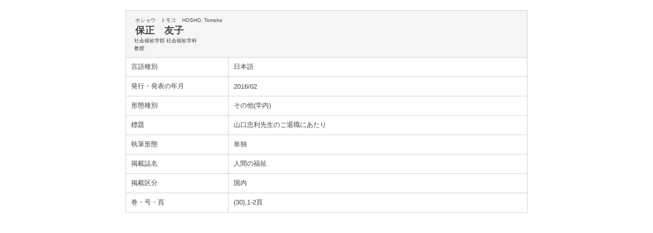

--- FILE ---
content_type: text/html;charset=UTF-8
request_url: http://nfu-kg.n-fukushi.ac.jp/nfuhp/KgApp?detlId=22&detlUid=ymiiygodggy&detlSeq=92
body_size: 3705
content:















<!DOCTYPE HTML>
<HTML lang=ja>
  <HEAD>
    <TITLE>日本福祉大学 教員情報</TITLE>
    <META http-equiv="content-type" content="text/html; charset=UTF-8" />
    <META http-equiv="content-script-type" content="text/javascript" />
    <META http-equiv="content-style-type" content="text/css" />
    <link href="./jsp/style.css" rel="stylesheet" type="text/css" />
    <link href="./jsp/base.css" rel="stylesheet" type="text/css" />
    <link href="./jsp/common.css" rel="stylesheet" type="text/css" />
    <link rel="stylesheet" type="text/css" href="./jsp/shadowbox.css" />
    <script type="text/javascript" src="./jsp/shadowbox.js"></script>
<script type="text/javascript">
Shadowbox.init({
language: 'ja',
players: ['img', 'html', 'iframe', 'qt', 'wmp', 'swf', 'flv']

});
</script>
    <SCRIPT type="text/javascript">
    <!--
	function list_view(id, cnt) {
		var	idx;
		for (idx = 1; ; idx++) {
			var	obj = document.getElementById(id + "_" + idx);
			if (obj == null) {
				break;
			}
			if (cnt < 0) {
				obj.style.display = "";
			} else if (idx > cnt) {
				obj.style.display = "none";
			}
		}
		obj = document.getElementById(id + "_act1");
		if (obj != null) {
			obj.style.display = (cnt >= 0) ? "": "none";
		}
		obj = document.getElementById(id + "_act2");
		if (obj != null) {
			obj.style.display = (cnt >= 0) ? "none": "";
		}
	}
    -->
    </SCRIPT>

  </HEAD>
  <BODY>
   <div id="wrapper">

<div id="pankzSection">
  <div id="pankz">

  </div>
</div>
  <DIV id="section">






    <TABLE cellpadding="10" cellspacing="1" width="780" style="table-layout: fixed;" summary="gyoseki" class="gyoseki">
      <COL width=200px>
      <COL>
      <TR>
        <TD valign="bottom" class="k04-title1" colspan="2">

          &nbsp;&nbsp;<SPAN class="k04-title1-font1">ホショウ　トモコ</SPAN>
          &nbsp;&nbsp;<SPAN class="k04-title1-font1">HOSHO, Tomoko</SPAN><BR>
          &nbsp;&nbsp;<SPAN class="k04-title1-font2">保正　友子</SPAN>

          <BR>
          <SPAN class="k04-title1-font3 boxB">

            社会福祉学部 社会福祉学科
          </SPAN>
          <BR>

          <SPAN class="k04-title1-font3 boxB">教授</SPAN>
        </TD>
      </TR>


      
                                                     <TR><TD class="k04-data1-font1">言語種別</TD>			<TD class="k04-data2-font2">日本語</TD></TR>
      <TR><TD class="k04-data1-font1">発行・発表の年月</TD>	<TD class="k04-data2-font2">2016/02</TD></TR>
      <TR><TD class="k04-data1-font1">形態種別</TD>			<TD class="k04-data2-font2">その他(学内)</TD></TR>
      
      
      <TR><TD class="k04-data1-font1">標題</TD>				<TD class="k04-data2-font2">山口忠利先生のご退職にあたり</TD></TR>
      <TR><TD class="k04-data1-font1">執筆形態</TD>			<TD class="k04-data2-font2">単独</TD></TR>
      <TR><TD class="k04-data1-font1">掲載誌名</TD>			<TD class="k04-data2-font2">人間の福祉</TD></TR>
      
                                                     <TR><TD class="k04-data1-font1">掲載区分</TD><TD class="k04-data2-font2">国内</TD></TR>
      
      
                                                     <TR><TD class="k04-data1-font1">巻・号・頁</TD>		<TD class="k04-data2-font2">(30),1-2頁</TD></TR>
      
      
      
      
      
      
      
      
      
      
      
      
      
      
      
      
      
      
      
      
      
      
      



    </TABLE>




  </DIV><!-- /#section-->

  </div><!-- /#wrapper-->
  </BODY>
</HTML>



--- FILE ---
content_type: text/css
request_url: http://nfu-kg.n-fukushi.ac.jp/nfuhp/jsp/style.css
body_size: 7465
content:
html, body { height: 100%; }

#container {
	position:			relative;
	width:				100%;

	/* �R���e���c�����̍�������ʂɎ��܂�Ȃ��ꍇ�̓R���e���c�̍����ɍ��킹��*/
	height:				auto !important;

	/* �R���e���c�����̍�������ʂ��Ⴂ�ꍇ�͉�ʂ̍����ɍ��킹��*/
	height:				100%;
	min-height:			100%;
}
#header {
	height:				121px;
	background-color:	#FFFFFF;
}
#section { 
 min-height: calc(100vh - 308px);

          }
/*         height:96%; }  */
#contents {
	width:				800px;
	padding-bottom:		40px;
	margin-top:			30px;
	margin-left:		auto;
	margin-right:		auto;
	text-align:			left;
}
#footer {
/* container����̐�Έʒu���` */
/*
	position:			absolute;
	bottom:				0;
	height:				24px;
	width:				100%;
	background-color:	#83c0ea;
	padding-top:		6px;
	color:				#FFFFFF;
	font-size:			10px;
	*/
width: 970px;
margin: 0px auto;
padding-bottom: 30px;
text-align: left;
height:				124px;
}
#footer-wrapper {
    background-color:#666;
    text-align: center;
}
#footer-copy {
	background-color:#666;
    width: 450px;
    float: left;
    font: 80% "Lucida Grande",Arial,Helvetica,Verdana,sans-serif;
    color:				#FFFFFF;
}
#footer-sub {
    vertical-align: bottom;
}
#footer-sub {
    width: 450px;
    float: right;
    text-align: right;
    padding: 30px 0px 0px;
}
TABLE.header {
/*	width:				910px;*/
/*	margin:				10px 0 0 -24px */
	margin-left:-24px;
	padding-top:10px;
	text-align:			center;
}
TABLE.navi2 {
	width:				780px;
	margin:				0 auto;
	text-align:			left;
}
TABLE.navi2 a {
	font-size:			15px;
}
TABLE.header2 {
	width:				100%;
	border-top:			#b12d40 solid 7px;
	border-bottom:		#b12d40 solid 7px;
}
TABLE.header2 TD {
	text-align:			center;
}
DIV.navi {
/*	background-color: #83C0EA;*/
	background-image: 	url(../image/g-menu-bg.gif);
	height: 40px;
}
TABLE.navi {
	width:				100%;
	border-top:			#BB7777 solid 3px;
	display:			inline-table;
	background-color:	#b12d40;
	height: 40px;

}
TABLE.navi TD {
	text-align:			left;
}
div.outline {
	width:				810px;
	margin:				0 auto;
	text-align:			center;
	border-left:		#CFCFCF solid 1px;
	border-right:		#CFCFCF solid 1px;
}
/*
A:link {
	color: #005DBB;
	text-decoration: none;
}
A:visited {
	color:				#005DBB;
}
A:hover {
	color:				#005DBB;
	cursor:				pointer;
	text-decoration:	underline;
}
A:active {
	color:				#005DBB;
	cursor:				pointer;
}
*/
/*	�w�b�_�|��i �� �G���A */
.header-top-left {
	background-color:	#FFFFFF;
	text-align:			left;
}
/*	�w�b�_�|��i �E �G���A */
.header-top-right {
	background-color:	#FFFFFF;
	text-align:			right;
}
/*	�w�b�_�|���i �� �G���A */
.header-middle-left {
	background-color:	#FFFFFF;
	text-align:			left;
}
/*	�w�b�_�|���i �E �G���A */
.header-middle-right {
	background-color:	#FFFFFF;
	text-align:			right;
}
/*	�w�b�_�|���i �� �G���A*/
.header-bottom-left {
	background-color:	#FFFFFF;
	text-align:			left;
}
/*	�w�b�_�|���i �E �G���A*/
.header-bottom-right {
	background-color:	#FFFFFF;
	text-align:			right;
}
/*	�w�b�_�|���i �E �t�H���g */
.header-bottom-right-font {
	color:				#4391D7;
	font-size:			80%;
	text-decoration: underline;
}
/* �G���[���b�Z�[�W �G���A */
.error {
	background-color:	#FFCC99;
}
/* �G���[���b�Z�[�W �t�H���g */
.error-font {
	color:				#FF0000;
}

/**	k01 */
/*	�g�D�� �G���A */
.k01-title1 {
	background-image:	url(../image/h2title_bg.gif);

border-width: 1px;
border-style: solid;
border-color: #C9D2E2 #C9D2E2 #28A9BE;
}
/*	�g�D�� �t�H���g */
.k01-title1-font1 {
	font-weight:		bold;
	font-size:130%
}
/*	�w���w�Ȗ� �G���A */
.k01-title2 {
border: 1px solid #CFCFCF;

}
/*	�w���w�Ȗ� �t�H���g */
.k01-title2-font1 {
	color:				#444444;
	font-weight:		bold;
	font-size:130%
}

/**	k02 */
/*	������ �G���A */
.k02-title1 {
		background-image:	url(../image/h2title_bg.gif);

border-width: 1px;
border-style: solid;
border-color: #C9D2E2 #C9D2E2 #28A9BE;
}
/*	������ �t�H���g */
.k02-title1-font1 {
	font-weight:		bold;
	font-size:130%
}
/*	�����ꗗ �G���A */
.k02-title2 {
	border: 1px solid #CFCFCF;

}
/*	�E�� �t�H���g */
.k02-title2-font1 {
	color:				#444444;
	font-weight:		bold;
	font-size:130%
}
/*	�l�� �t�H���g */
.k02-title2-font2 {
/*	color:				#000000;*/
}
/* �������� �t�H���g */
.k02-title2-font3 {
/*	color:				#444444;*/
}

/**	k03 */
/*	������{��� �G���A */
.k03-title1 {
background-color: #F5F5F5;
}
/*	�����J�i���� �t�H���g */
.k03-title1-font1 {
/*	color:				#FFFFFF;*/
	font-size:			80%;
}
/*	������������ �t�H���g */
.k03-title1-font2 {
	color:				#444444;
	font-size:			150%;
	font-weight:		bold;
}
/*	���������E�� �t�H���g */
.k03-title1-font3 {
	color:				#444444;
	font-size:			80%;
}
.k03-subtitle1-row {
	background-color:	#FFFFFF;
}
/*	�Ǘ����ڃA�C�R�� �t�H���g */
.k03-subtitle1-font1 {
	color:				#83c0ea;
}
/*	�Ǘ����ږ� �t�H���g */
.k03-subtitle1-font2 {
	color:				#000000;
	font-weight:		bold;
}
/*	�Ɛшꗗ �G���A*/
.k03-data-row {
	background-color:	#FFFFFF;
}
/*	�����q�b�g�A�C�R�� �t�H���g */
.k03-search-hit {
	color:				#FF0000;
	font-weight:		bold;
}
/*	�v���r���[�����ӏ��� �t�H���g */
.k03-preview-font {
	color:				#FF0000;
	font-size:			80%;
}

TABLE.profslist{
        margin-bottom: 30px; 
}
TABLE.gyoseki {
	width:				788px;
	display:			inline-table;
	background-color:	#d0d0d0;
	margin:			10px;
	margin-bottom: 30px;
	text-align:		left;

}
/**	k04 */
/*	������{��� �G���A */
.k04-title1 {
	background-color: #F5F5F5;
}
/*	�����J�i���� �t�H���g */
.k04-title1-font1 {
	color:				#444444;
	font-size:			80%;
}
/*	������������ �t�H���g */
.k04-title1-font2 {
	color:				#444444;
	font-size:			150%;
	font-weight:		bold;
}
/*	���������E�� �t�H���g */
.k04-title1-font3 {
/*	color:				#FFFFFF;*/
	font-size:			80%;
}
/*	�Ǘ����ڃA�C�R�� �t�H���g */
.k04-subtitle1-font1 {
	color:				#444444;
}
/*	�Ǘ����ږ� �t�H���g */
.k04-subtitle1-font2 {
	color:				#444444;
	font-weight:		bold;
	background-color:	#FFFFFF;
}
/*	�W��E�T�v �t�H���g */
.k04-data1-font1 {
	color:				#444444;
	background-color:	#FFFFFF;
}
/*	���M�`�ԁE�o�ŔN�Ȃ� �t�H���g */
.k04-data2-font2 {
	color:				#444444;
	background-color:	#FFFFFF;
}

/**	k05 */
/*	�����L�[���[�h �G���A */
.k05-title1 {
			background-image:	url(../image/h2title_bg.gif);

border-width: 1px;
border-style: solid;
border-color: #C9D2E2 #C9D2E2 #28A9BE;
}
/*	�����ƐуL�[���[�h �t�H���g */
.k05-title1-font1 {
/*	color:				#FFFFFF;*/
	font-size:			80%;
}
/*	���������L�[���[�h �t�H���g */
.k05-title1-font2 {
/*	color:				#FFFFFF;*/
	font-weight:		bold;
}
/*	�����ꗗ �G���A */
.k05-title2 {
	background-color:	#FFFFFF;
	border: 1px solid #CFCFCF;
}
/*	�E�� �t�H���g */
.k05-title2-font1 {
	color:				#444444;
	font-weight:		bold;
}
/* �������� �t�H���g */
.k05-title2-font2 {
	color:				#444444;
}

.boxA {
	width:50px;float:left;
}
.boxB {
	width:500px;float:left;padding-left:6px;
}
.boxAE {
	width:10px;float:left;
}
.boxBE {
	width:50px;float:left;
}
COL.dateYM {
	width:	65px;
}
COL.dateYMD {
	width:	85px;
}
COL.periodYM {
	width:	140px;
}
COL.periodYMD {
	width:	180px;
}

TABLE.errormsg {
	margintop: 240px;
	padding: 20px;
	line-height: 36px;
	font-size: 20px;
}
SPAN.errormsg {
	font-size: 20px;
}

--- FILE ---
content_type: text/css
request_url: http://nfu-kg.n-fukushi.ac.jp/nfuhp/jsp/base.css
body_size: 22298
content:
@charset "utf-8";
/*
* {
	margin : 0;
	padding : 0;
}
*/
a img {
	border-style : none;
}

a {
	text-decoration : none;
	color: #005dbb;
}

a:hover {
	text-decoration: underline;
}

a:visited {
	color:#451a91;
}

li {
	list-style-type : none;
}

li img {
	vertical-align : bottom;
}

body {
	margin : 0;
	padding : 0;
	text-align : center;
	font: 80% "Lucida Grande", Arial, Helvetica, Verdana, sans-serif;
	background-color : #ffffff;
	color : #333333;
	min-width : 970px; /* ウィンド縮小時に背景画像が途切れるのを防止 */
}

p {
	line-height : 1.7;
}

/*-----------------------------------------------------
スキップナビゲーション用
-------------------------------------------------------*/

#skipnavi {
	position : absolute;
	top : 0;
	left : 0;
	width : 0;
	height : 0;
	overflow : hidden;
}

/*-----------------------------------------------------
上部共通メニュー調製用
-------------------------------------------------------*/

#globalMiniMenu {
	text-align : center;
	border-bottom : 1px solid #27aabe;
}

#globalMiniMenu-sub {
	margin : 0 auto;
	text-align : right;
	width : 970px;
}

/*-----------------------------------------------------
header用
-------------------------------------------------------*/

#header {
	margin : 0 auto;
	width : 970px;
	text-align : left;
	padding:3px 0 5px 0;
}

#header-logo {
	width : 300px;
	float : left;
}

#header-logo  img {
	vertical-align : bottom;
}

#header-menu {
	width :500px;
	float : right;
	text-align:right;
	margin-top:3px;
}

#header-menu ul li {
	display : inline;
}

#header-menu .relation {
	width : 286px;
	float : left;
}

#header-menu .lang {
	width : 210px;
	float : right;
}

#header-menu .search {
	width : 285px;
	float : left;
}

#header-menu .text {
	width : 95px;
	float : right;
}

#header-menuBottom {
	margin : 7px 0 0 0;
	width : 380px;
	float : right;
}

/*-----------------------------------------------------
menu用
-------------------------------------------------------*/

#menu {
	background : url(../img/menu-bg.gif) top left repeat-x;
	padding-bottom : 5px;
}

#t-menu-wrapper {
	background:#eaeadf;
}

#t-menu {
	margin : 0 auto;
	width : 970px;
}

#g-menu-wrapper {
	background:url(../img/g-menu-bg.gif) top repeat-x #117b90;
	padding-top:10px;
	height:40px
}

#g-menu {
	margin : 0 auto;
	width : 970px;
}


#t-menu ul li {
	float : left;
	width : 139px;
}

#g-menu ul li {
	float : left;
	width : 139px;
}

.w138 {
	width : 138px!important;
}

#t-menu ul li img {
	vertical-align : bottom;
}

#g-menu ul li img {
	vertical-align : bottom;
}

/*-----------------------------------------------------
section-wrapper用
-------------------------------------------------------*/

#section-wrapper {
	background:#eff6f9;
}

/*-----------------------------------------------------
section用
-------------------------------------------------------*/

#section-top {
	width : 970px;
	padding-top:20px;
	margin : 0 auto;
	text-align : center;
	background:#fff;
}

/*-----------------------------------------------------
section用
-------------------------------------------------------*/

#section {
	width : 970px;
	margin : 0 auto;
	text-align : center;
/*	background:url(../image/section_bg.gif) repeat-y #fff;*/
	background:#fff;
}

/*-----------------------------------------------------
mainarea用
-------------------------------------------------------*/

#mainarea {
	width : 950px;
	margin : 0 auto;
	text-align : left;
	overflow:hidden;
}

/*-----------------------------------------------------
main用
-------------------------------------------------------*/

#main-index {
	float : left;
	width : 640px;
	margin-left:20px;
	display:inline;
	padding-bottom : 35px;
}

#importance {
	border : 2px solid #2759ba;
	padding-bottom : 5px;
	background-color : #fefff1;
	position : relative;
	width : 636px;
}

/*#importance h2 ,*/
#importance h3 {
	background :#2759ba;
	padding : 10px;
	color : #ffffff;
	font-size : 110%;
}

/* ニュース用リスト
（トップページと学園広報内で使用）
----------------------------------*/

#importance ul.topics-list {
	border-top : 2px solid #2759ba;
}

#importance .topics-list li ,.topics .topics-list li {
	border-bottom : 1px dashed #ccc;
	zoom : 1;　/* IE用 */

}

#importance dl ,.topics dl {
	padding : 10px 25px;
}

#importance dt ,.topics dt {
	width : 120px;
	float : left;
	clear : left;
}

#importance dd ,.topics dd {
	margin-left : 120px;
/* IE5.5用3pxの隙間ハック */
	_left : -3px;
	_height : 0%;
	_position : relative;
}

.topics {
	position : relative;
	width : 640px;
}

.topics ul.topics-list {
	background-color : #ffffff;
}

.topics h2 ,
.topics h3 {
	padding : 10px 15px;
	font-size : 110%;
	border-top : 1px solid #cccccc;
	border-left : 1px solid #cccccc;
	border-right : 1px solid #cccccc;
	background-color : #ffffff;
	border-bottom : 3px solid #27aabe;
}

#importance ul.topics-rsslist ,
.topics ul.topics-rsslist {
	position : absolute;
	top : 10px;
	right : 10px;
	font-size : 90%;
}

#importance ul.topics-rsslist {
	right : 8px; /* 2px分減 */
}

#importance ul.topics-rsslist a {
	color : #ffffff;
}

.topics-rsslist li {
	display : inline;
}

.alllist-btn {
	background : url(../image/allow1-icn.gif) center left no-repeat;
	padding-right : 10px;
	border-right : 1px dashed #8196d5;
	padding-left : 10px;
}

.rsslist-btn {
	background : url(../image/rss-icn.gif) center left no-repeat;
	padding-left : 15px;
	margin-left : 10px;
}

.main-box {
	width : 300px;
}

.main-box h2 ,
.main-box h3 {
	background-color : #e6e6e6;
	font-weight : bold;
	padding : 10px;
	border : 1px solid #cccccc;
	font-size : 100%;
}


/*-----------------------------------------------------
sub用
-------------------------------------------------------*/


#sub-index {
	float : right;
	width : 260px;
	padding-bottom : 35px;
}

.sub-contents {
	background-color : #eaeff3;
	padding : 15px 0;
	height : 1%; /* pab対策 */
}

#sub-index h2 ,
#sub-index h3 {
	font-size : 100%;
	margin : 0 10px 10px;
}

ul.list01 {
	margin : 0 10px 15px;
}

ul.list02 {
	line-height : 1.5;
}

ul.list02 li {
	padding-left : 15px;
	background : url(../image/allow1-icn.gif) 0 7px no-repeat;
}

ul.list02 li a {
	vertical-align : bottom;
}

.sub-contents .sub-box {
	background-color : #ffffff;
	padding : 5px 10px;
	margin : 0 10px;
}

/*-----------------------------------------------------
footer-navi用
-------------------------------------------------------*/

#footer-navi-wrapper {
	background:url(../image/footer_line.gif) repeat-x bottom #cecece;
	padding : 10px 0;
	text-align : center;
}

#footer-navi {
	margin : 0 auto;
	text-align : left;
	width : 970px;
}

#footer-navi ul {
	margin-left : 10px;
}

#footer-navi ul li {
	display : inline;
	padding-left : 10px;
	background : url(../image/footer-navi-icn.gif) center left no-repeat;
	margin-left : 5px;
}

#footer-navi ul li a {
	color : #022da9;
	vertical-align : bottom;
}

#footer-navi ul li a:visited {
	color : #551a8b;
}

/*-----------------------------------------------------
footer用
-------------------------------------------------------*/
#footer-wrapper {
	background : #666666;
	text-align : center;
}

#footer {
	width : 970px;
	margin : 0 auto;
	padding-bottom:30px;
	text-align : left;
}

#footer-copy {
	width : 450px;
	float : left;
}

#footer-copy p {
	line-height : 1.8;
	margin-top : 15px;
	margin-left : 20px;
	font-size : 90%;
	color:#fff;
}

#footer-sub {
	width : 450px;
	float : right;
	text-align:right;
	padding:30px 0 0 0;
}

#footer-sub {
	vertical-align : bottom;
}

#footer-sub ul li {
	display : inline;
	margin:0 10px 0 0;
}


/*-----------------------------------------------------
VISUAL
-------------------------------------------------------*/
#visual-wrapper {
	text-align : center;
	background:url(../image/visual-bg.gif) repeat-x top #d5e7ec;
	padding:10px 0 10px 0;
}

#visual-outside {
	margin : 0 auto;
	width:970px;
	background:#fff;
	padding:10px 0 10px 0;
}

#visual {
	margin : 0 auto;
	width : 950px;
}

#mainSlider-wrapper {
	width:950px;
	height : 235px;
}

/*-----------------------------------------------------
パンくずリスト
-------------------------------------------------------*/


#pankzSection {
	background:url(../image/pankz-bg.gif) repeat-x;
	padding:5px 0 5px 0;
}

#pankz {
	width : 930px;
	margin : 0 auto;
	text-align : left;
}

#pankz ol li {
	display : inline;
	background : url(../image/pankz-arrow.gif) center left no-repeat;
	padding-left : 20px;
	font-size:90%;
}

#pankz ol li.home {
	background : none;
	padding-left : 0;
}

/*-----------------------------------------------------
パンくず下部画像タイトル
-------------------------------------------------------*/

#pagetitle {
	background:#d5e7ec;
}

#pagetitleSection {
	width : 970px;
	margin : 0 auto;
	text-align : center;
}

#pagetitleSection img {
	vertical-align:bottom;
}


/*-----------------------------------------------------
Hタグ装飾
-------------------------------------------------------*/

.h1title {
	background : url(../image/h1-bg.gif) bottom right no-repeat;
	padding : 20px 3px;
	border-bottom : 3px solid #28a9be;
	font-size : 190%;
	font-weight:normal;
	line-height:1.5;
}

.h2title {
	background:url(../image/h2title_bg.gif) repeat-x top left #eee;
	padding : 15px 5px 10px 13px;
	border : 1px solid #c9d2e2;
	border-bottom : 1px solid #28a9be;
	font-size : 130%;
}

.h2indextitle {
	border : 1px solid #c9d2e2;
	border-bottom : 2px solid #28a9be;
	background:url(../image/h2indextitle_bg.gif) no-repeat top left #eee;
	font-size : 130%;
}

.h2indextitle a {
	display:block;
	padding : 10px 5px 8px 27px;
}

.h2indextitle a img{
	margin:-3px 0 0 5px;
	vertical-align:middle;
}

.h2indextitle a:hover {
	background:url(../image/h2indextitle_bg_on.gif) no-repeat top left #27abbf;
	color:#fff;
}


.h2indextitleNolink {
	background:url(../image/h2indextitle_bg.gif) no-repeat top left #eee;
	padding : 10px 5px 8px 25px;
	border : 1px solid #c9d2e2;
	border-bottom : 2px solid #28a9be;
	font-size : 130%;
}


.h2titleCopy {
	font-size : 130%;
	line-height:1.5;
}

.h3title {
	padding :10px 10px;
	border-left:solid 5px #aaa;
	border-bottom: dotted 1px #ccc;
	font-size:115%;
}


.h4title {
	font-size : 110%;
	color:#088b98;
	line-height:1.5;
}



.h5title {
	font-size :100%;
	color:#333333;
	line-height:1.5;
}

/*-----------------------------------------------------
2カラム用
-------------------------------------------------------*/

#main-2column {
	float : right;
	width : 640px;
	margin-right:20px;
	display:inline;
	padding-bottom : 50px;
}

#sub-2column {
	float : left;
	width : 260px;
	padding-bottom : 50px;
}


.submenu-title {
	background : #14aab7 url(../image/submenu-titlebg.gif) top left repeat-x;
	padding : 25px 15px 20px;
	border-bottom : 3px solid #28a9be;
	font-size : 130%;
	color : #ffffff;
	font-weight : bold;
}


.submenu {

}

.gakkaMenu {
	background:#e5e5e5;
	padding:5px;
	margin:5px;
}


/*-----------------------------------------------------
各学部メニュータイトル用
-------------------------------------------------------*/

.gakkaMenuFukushiTitle a{
	font-size:120%!important;
	font-weight:bold!important;
	padding:20px 10px!important;
	background:#306ba3!important;
	color:#fff!important;
}

.gakkaMenuKeizaiTitle a{
	font-size:120%!important;
	font-weight:bold!important;
	padding:20px 10px!important;
	background:#fa9c01!important;
	color:#fff!important;
}

.gakkaMenuKodomoTitle a{
	font-size:120%!important;
	font-weight:bold!important;
	padding:20px 10px!important;
	background:#f16690!important;
	color:#fff!important;
}

.gakkaMenuKenkoTitle a{
	font-size:120%!important;
	font-weight:bold!important;
	padding:20px 10px!important;
	background:#8b5394!important;
	color:#fff!important;
}

.gakkaMenuKokusaiTitle a{
	font-size:120%!important;
	font-weight:bold!important;
	padding:20px 10px!important;
	background:#75a418!important;
	color:#fff!important;
}

.gakkaMenuKangoTitle a{
	font-size:120%!important;
	font-weight:bold!important;
	padding:20px 10px!important;
	background:#e26841/*#aabc27*/!important;
	color:#fff!important;
}


/*-----------------------------------------------------
学部likebox
-------------------------------------------------------*/

.gakubuFb {
	background:#fff;
	width:240px;
	margin:30px auto auto 10px
}

/*-----------------------------------------------------*/


ul.submenu {
	margin:5px;
	border-bottom : 1px solid #eee;
}

.submenu li a {
	background:#fff url(../image/submenu_arrow.gif) 15px 13px no-repeat;
	border-top : 1px solid #ddd;
	padding : 10px 10px 10px 30px;
	display : block;
	color : #000000;
	font-weight : bold;
	vertical-align : bottom;
	zoom : 1;
	font-size : 110%;
}

.submenu li a:hover{
	background : #efefef url(../image/submenu_arrow.gif) 15px 13px no-repeat;
}

.submenu li a.current {
	background : #666 url(../image/submenu_arrow_on.gif) 15px 13px no-repeat;
	color:#fff!important;
}

.submenu li a:visited {
	color:#551a8b;
}

/* 展開用に上書き */

.submenu-second li a {
	background : #fff url(../image/submenu2_arrow.gif) 32px 9px no-repeat;
	border-top : 1px solid #ddd;
	padding : 10px 10px 10px 50px;
	display : block;
	color : #022da9;
	font-weight : normal;
	vertical-align : bottom;
	zoom : 1;
	font-size : 100%;
}

.submenu-second li a:hover {
	background : #efefef url(../image/submenu2_arrow.gif) 32px 9px no-repeat;
}

.submenu-second li a.current {
	background : #666 url(../image/submenu2_arrow_on.gif) 32px 9px no-repeat;
	color:#fff!important;
}

.submenu-second li a:visited {
	color:#551a8b;
}

.submenu-third li a {
	background : #fff url(../image/submenu2_arrow.gif) 55px 9px no-repeat;
	border-top : 1px solid #ddd;
	padding : 10px 10px 10px 70px;
	display : block;
	color : #022da9;
	font-weight : normal;
	vertical-align : bottom;
	zoom : 1;
}

.submenu-third li a:hover {
	background : #efefef url(../image/submenu2_arrow.gif) 55px 9px no-repeat;
}

.submenu-third li a.current {
	background : #666 url(../image/submenu2_arrow_on.gif) 55px 9px no-repeat;
	color:#fff!important;
}

.submenu-third li a:visited {
	color:#551a8b;
}


/*-----------------------------------------------------
詳しい情報はコチラ関連
-------------------------------------------------------*/
.moreinfo {
	border:solid 1px #ccc;
	padding-bottom:10px;
	width:638px;
}
.moreinfoTitle {
	padding:10px;
	background:url(../image/moreinfo_bg.gif) repeat-x top #00479e;
	color:#fff;
	font-weight:bold;
}


.moreinfoTop {
	text-align:right;
}

.moreinfoTop p a {
	font-size:110%;
	background:url(../image/arrow_green.gif) no-repeat #f5f5f5;
	background-position:11px 12px;
	padding:10px 10px 10px 30px;
	border:solid 1px #d7d7d7;
}

.moreinfoTop p a:hover {
	background:url(../image/arrow_green.gif) no-repeat #e6eff7;
	background-position:11px 12px;
}


/*-----------------------------------------------------
ページ上部
-------------------------------------------------------*/


.pagetop {
	text-align:right;
}

.pagetop p a {
	font-size:80%;
	color:#666666;
	background:url(../image/pagetop-icn.gif) no-repeat;
	background-position:5px 5px;
	padding:3px 3px 3px 20px;
	border:solid 1px #d7d7d7;
}

.pagetop p a:hover {
	background:url(../image/pagetop-icn_on.gif) no-repeat;
	background-position:5px 5px;
}


/*-----------------------------------------------------
pdfプラグイン
-------------------------------------------------------*/
.getpdf {
	width:640px;
	background:#eee;
}
.getpdfLeft {
	width:150px;
	float:left;
	margin:10px auto 0 10px;
	padding-bottom:10px;
}

.getpdfRight {
	width:460px;
	float:right;
	margin:12px 10px 0 auto;
	padding-bottom:10px;
}

.getpdfRight p {
	font-size:85%;
	line-height:1.5;
}







/* research用追加分 */

/* ニュース用リスト
（アイコン追加用）
----------------------------------*/


.research-information {
	position : relative;
	width : 640px;
}

.research-information ul.topics-list li {
	border-bottom : 1px dashed #ccc;
	zoom : 1;　/* IE用 */
}

.research-information dl {
	padding : 10px 25px;
}

.research-information dl dt {
	width : 170px;
	float : left;
	clear : left;
}

.research-information dl dd {
	margin-left : 170px;
/* IE5.5用3pxの隙間ハック */
	_left : -3px;
	_height : 0%;
	_position : relative;
}

.research-information ul.topics-rsslist {
	position : absolute;
	top : 10px;
	right : 10px;
	font-size : 90%;

	background : url(../image/allow1-icn.gif) center left no-repeat;
	padding-left : 10px;
}


/*-----------------------------------------------------
各ページおしらせ欄
-------------------------------------------------------*/

.news-info {
	position : relative;
	width : 640px;
}

.news-info ul.topics-list li {
	border-bottom : 1px dashed #ccc;
	zoom : 1;　/* IE用 */
}

.news-info dl {
	padding : 10px 25px;
}

.news-info dl dt {
	width : 120px;
	float : left;
	clear : left;
}

.news-info dl dd {
	margin-left : 120px;
/* IE5.5用3pxの隙間ハック */
	_left : -3px;
	_height : 0%;
	_position : relative;
}

.news-info ul.topics-rsslist {
	position : absolute;
	top : 10px;
	right : 10px;
	font-size : 90%;
	background : url(../image/allow1-icn.gif) center left no-repeat;
	padding-left : 10px;
}


/* 120119 */

.accordion h3 {
	cursor : pointer;
}

.digicon {
	margin-bottom : 20px;
}

div.digicon-box {
	background-color : #f2f2f2; /* divを取るとchromeで背景色が適用されない */
}

.digicon-box h4 {
	font-size : 170%;
}

.digicon-box span {
	font-weight : normal;
	margin-left : 10px;
	font-size : 70%;
}

.digicon-box dl dt {
	font-size : 100%;
}

/* 110721追加 */


.list02_inline li {
	display : inline!important;
	background : url(../image/allow1-icn.gif) 0 5px no-repeat!important;
}


/*-----------------------------------------------------
スマートフォン
-------------------------------------------------------*/
#smp {
	display:none;
	padding:30px 0;
}

/*-----------------------------------------------------
トップページ学園広報バナー20130131
-------------------------------------------------------*/

.publicity-box li {
	float : left;
	width : 160px;
}

.captionVox {
	position: relative;
	display: block;
	cursor: pointer;
	text-decoration: none !important;
	}

.caption {
	background: #000926;
	color: #FFFFFF;
	height: 130px;
	max-height: 130px;
	min-height: 130px;
	position: absolute;
	left: 0;
	top: 0;
	z-index: 10;
	width: 160px;
	display: none;
	}

.caption h3 {
	font-size:90%;
	line-height:1.4;
	margin: 10px 10px 5px 10px;
	}

.caption p {
	font-size:90%;
	margin: 0 10px;
	}

/* 20130131追加 */
.h2titletop {
	border-bottom:solid 4px #27aabe;
}


/* tab */

.tabNavi li {
	float : left;
	width : 160px;
}

.publicity-box li {
	float : left;
	width : 160px;
}

.contenthover { padding:20px 20px 10px 20px; }
.contenthover, .contenthover h3, contenthover a { color:#fff; }
.contenthover h3, .contenthover p { margin:0 0 10px 0; line-height:1.4em; padding:0; }
.contenthover a.mybutton { display:block; float:left; padding:5px 10px; background:#3c9632; color:#fff; -moz-border-radius: 4px; -webkit-border-radius: 4px; border-radius: 4px; }
.contenthover a.mybutton:hover { background:#34742d }



.topics-list {
	zoom : 1;
}

/* ニュース用リスト
（アイコン追加用）
----------------------------------*/


.update-information {
	position : relative;
	width : 640px;
}

.update-information ul.topics-list li {
	border-bottom : 1px dashed #ccc;
	zoom : 1;　/* IE用 */
}

.update-information dl {
	padding : 10px 25px;
}

.update-information dl dt {
	width : 190px;
	float : left;
	clear : left;
}

.update-information dl dd {
	margin-left : 190px;
/* IE5.5用3pxの隙間ハック */
	_left : -3px;
	_height : 0%;
	_position : relative;
}

.update-information ul.top-rsslist {
	position : absolute;
	top : 10px;
	right : 10px;
	font-size : 90%;

	background : url(../image/allow1-icn.gif) center left no-repeat;
	padding-left : 10px;
}

.update-all {
	background : url(../image/arrow_green.gif) center left no-repeat;
	padding-left : 20px;
}

/* 学部サブタイトル */

.gakubu-subtitle {
	font-size : 60%;
}

/* 汎用タブ（2014.03.19） */

.tabNav {
	border-bottom:solid 1px #b6b6b6;
}

.tabNav li {
	float:left;
	width:120px;
	margin:0 0 -1px 10px;
}

.tabNav li a {
	display:block;
	text-align:center;
	padding:10px 0;
	color:#333;
	background:#f5f5f5;
	font-size:120%;
	border-top:solid 1px #ccc;
	border-left:solid 1px #ccc;
	border-right:solid 1px #ccc;
}

.tabNav li a:hover {
	text-decoration:none;
	background:#eee;
}

.tabNav .active {
	border-top:solid 1px #b6b6b6;
	border-left:solid 1px #b6b6b6;
	border-right:solid 1px #b6b6b6;
	background:#fff;
	font-weight:bold;
	color:#1f9cab;
}


/*-----------------------------------------------------
トップページ右バナー201407
-------------------------------------------------------*/
.bnr60th {
	border:solid 5px #d6e0ea;
	padding:10px;
}

.bnr60th ul {
	margin-top:10px;
}

.bnr60th li {
	margin-top:5px;
}



@media print {

#mainarea,  x:-moz-any-link {
display:table-cell;
vertical-align:top;
}

}


--- FILE ---
content_type: text/css
request_url: http://nfu-kg.n-fukushi.ac.jp/nfuhp/jsp/common.css
body_size: 22208
content:
@charset "UTF-8";

/*-----------------------------------------------------
common.css
-------------------------------------------------------*/

/*2011.2.22 更新←css追加の際は更新日を記載してください。*/



/*-----------------------------------------------------
文字の色、種類
-------------------------------------------------------*/

.bold {
	font-weight : bold;
}

.red {
	color : #ff0000;
}

.green {
	color:#118491;
}	

/*-----------------------------------------------------
文字のサイズ
-------------------------------------------------------*/

.f50 {font-size:50%!important;}
.f60 {font-size:60%!important;}
.f70 {font-size:70%!important;}
.f75 {font-size:75%!important;}	
.f80 {font-size:80%!important;}
.f85 {font-size:85%!important;}
.f90 {font-size:90%!important;}
.f95 {font-size:95%!important;}
.f100 {font-size:100%!important;}
.f110 {font-size:110%!important;}
.f120 {font-size:120%!important;}
.f130 {font-size:130%!important;}
.f140 {font-size:140%!important;}
.f150 {font-size:150%!important;}
.f160 {font-size:160%!important;}


/*-----------------------------------------------------
文字の行間
-------------------------------------------------------*/

.text01 {
	line-height : 1.4;
	color : #333333;
}

.lh10 {
	line-height : 1!important;
}

.lh11 {
	line-height : 1.1!important;
}
.lh12 {
	line-height : 1.2!important;
}
.lh13 {
	line-height : 1.3!important;
}
.lh14 {
	line-height : 1.4!important;
}
.lh15 {
	line-height : 1.5!important;
}
.lh16 {
	line-height : 1.6!important;
}
.lh17 {
	line-height : 1.7!important;
}
.lh18 {
	line-height : 1.8!important;
}
.lh19 {
	line-height : 1.9!important;
}
.lh20 {	line-height : 2!important;
}


/*-----------------------------------------------------
ALIGN
-------------------------------------------------------*/

.alleft {
	text-align : left!important;
}

.alcenter {
	text-align : center!important;
}

.alright {
	text-align : right!important;
}


/*-----------------------------------------------------
VALIGN
-------------------------------------------------------*/

.vtop {
	vertical-align : top!important;
}

.vmiddle {
	vertical-align : middle!important;
}

.vbottom {
	vertical-align : bottom!important;
}

.vsuper {
	vertical-align : super!important;
}



/*-----------------------------------------------------
DISPLAY
-------------------------------------------------------*/

.block {
	display : block!important;
}

.inline li {
	display : inline!important;
}


/*-----------------------------------------------------
FLOAT & CLEAR 
-------------------------------------------------------*/

.fl {
	float : left;
	display : inline;
}

.fr {
	float : right;
	display : inline;
}

.clear {
	clear : both;
}


/*-----------------------------------------------------
MARGIN
-------------------------------------------------------*/

/* MARGIN */
.ma00 { margin:0px!important; }
.ma05 { margin:5px!important; }
.ma10 { margin:10px!important; }
.ma15 { margin:15px!important; }
.ma20 { margin:20px!important; }
.ma25 { margin:25px!important; }
.ma30 { margin:30px!important; }
.ma35 { margin:35px!important; }

/* MARGIN-TOP */
.mt00 { margin-top:0px!important; }
.mt05 { margin-top:5px!important; }
.mt10 { margin-top:10px!important; }
.mt15 { margin-top:15px!important; }
.mt20 { margin-top:20px!important; }
.mt25 { margin-top:25px!important; }
.mt30 { margin-top:30px!important; }
.mt35 { margin-top:35px!important; }
.mt40 { margin-top:40px!important; }
.mt45 { margin-top:45px!important; }
.mt50 { margin-top:50px!important; }

/* MARGIN-RIGHT */
.mr03 { margin-right:3px!important; }
.mr05 { margin-right:5px!important; }
.mr10 { margin-right:10px!important; }
.mr15 { margin-right:15px!important; }
.mr20 { margin-right:20px!important; }
.mr25 { margin-right:25px!important; }
.mr30 { margin-right:30px!important; }
.mr35 { margin-right:35px!important; }
.mr40 { margin-right:40px!important; }
.mr45 { margin-right:45px!important; }
.mr50 { margin-right:50px!important; }

/* MARGIN-BOTTOM */
.mb00 { margin-bottom:0!important; }
.mb05 { margin-bottom:5px!important; }
.mb10 { margin-bottom:10px!important; }
.mb15 { margin-bottom:15px!important; }
.mb20 { margin-bottom:20px!important; }
.mb25 { margin-bottom:25px!important; }
.mb30 { margin-bottom:30px!important; }
.mb35 { margin-bottom:35px!important; }
.mb40 { margin-bottom:40px!important; }
.mb45 { margin-bottom:45px!important; }
.mb50 { margin-bottom:50px!important; }
.mb100 { margin-bottom:100px!important; }
.mb150 { margin-bottom:150px!important; }

/* MARGIN-LEFT */
.ml03 { margin-left:3px!important; }
.ml05 { margin-left:5px!important; }
.ml10 { margin-left:10px!important; }
.ml15 { margin-left:15px!important; }
.ml20 { margin-left:20px!important; }
.ml25 { margin-left:25px!important; }
.ml30 { margin-left:30px!important; }
.ml35 { margin-left:35px!important; }
.ml40 { margin-left:40px!important; }
.ml45 { margin-left:45px!important; }
.ml50 { margin-left:50px!important; }
.ml60 { margin-left:60px!important; }
.ml70 { margin-left:70px!important; }
.ml80 { margin-left:80px!important; }
.ml90 { margin-left:90px!important; }
.ml100 { margin-left:100px!important; }

/* MARGIN-TOP & MARGIN-BOTTOM */
.mtb05 { margin-top:5px!important; margin-bottom:5px!important; }
.mtb10 { margin-top:10px!important; margin-bottom:10px!important; }
.mtb15 { margin-top:15px!important; margin-bottom:15px!important; }
.mtb20 { margin-top:20px!important; margin-bottom:20px!important; }
.mtb25 { margin-top:25px!important; margin-bottom:25px!important; }
.mtb30 { margin-top:30px!important; margin-bottom:30px!important; }
.mtb35 { margin-top:35px!important; margin-bottom:35px!important; }
.mtb40 { margin-top:40px!important; margin-bottom:40px!important; }
.mtb45 { margin-top:45px!important; margin-bottom:45px!important; }
.mtb50 { margin-top:50px!important; margin-bottom:50px!important; }

/* MARGIN-LEFT & MARGIN-RIGHT */
.mlr05 { margin-left:5px!important; margin-right:5px!important; }
.mlr10 { margin-left:10px!important; margin-right:10px!important; }
.mlr15 { margin-left:15px!important; margin-right:15px!important; }
.mlr20 { margin-left:20px!important; margin-right:20px!important; }
.mlr25 { margin-left:25px!important; margin-right:25px!important; }
.mlr30 { margin-left:30px!important; margin-right:30px!important; }
.mlr35 { margin-left:35px!important; margin-right:35px!important; }
.mlr40 { margin-left:40px!important; margin-right:40px!important; }
.mlr45 { margin-left:45px!important; margin-right:45px!important; }
.mlr50 { margin-left:50px!important; margin-right:50px!important; }
.mlrAuto { margin-left:auto!important; margin-right:auto!important; }


/*-----------------------------------------------------
PADDING
-------------------------------------------------------*/

/* PADDING-TOP */
.pt00 { padding-top:0px!important; }
.pt05 { padding-top:5px!important; }
.pt10 { padding-top:10px!important; }
.pt15 { padding-top:15px!important; }
.pt20 { padding-top:20px!important; }
.pt25 { padding-top:25px!important; }
.pt30 { padding-top:30px!important; }
.pt35 { padding-top:35px!important; }
.pt40 { padding-top:40px!important; }
.pt45 { padding-top:45px!important; }
.pt50 { padding-top:50px!important; }

/* PADDING-BOTTOM */
.pb00 { padding-bottom:0px!important; }
.pb05 { padding-bottom:5px!important; }
.pb10 { padding-bottom:10px!important; }
.pb15 { padding-bottom:15px!important; }
.pb20 { padding-bottom:20px!important; }
.pb25 { padding-bottom:25px!important; }
.pb30 { padding-bottom:30px!important; }
.pb35 { padding-bottom:35px!important; }
.pb40 { padding-bottom:40px!important; }
.pb45 { padding-bottom:45px!important; }
.pb50 { padding-bottom:50px!important; }

/* PADDING-LEFT */
.pl00 { padding-left:0px!important; }
.pl05 { padding-left:5px!important; }
.pl10 { padding-left:10px!important; }
.pl15 { padding-left:15px!important; }
.pl20 { padding-left:20px!important; }
.pl25 { padding-left:25px!important; }
.pl30 { padding-left:30px!important; }
.pl35 { padding-left:35px!important; }
.pl40 { padding-left:40px!important; }
.pl45 { padding-left:45px!important; }
.pl50 { padding-left:50px!important; }

/* PADDING-RIGHT */
.pr00 { padding-right:0px!important; }
.pr05 { padding-right:5px!important; }
.pr10 { padding-right:10px!important; }
.pr15 { padding-right:15px!important; }
.pr20 { padding-right:20px!important; }
.pr25 { padding-right:25px!important; }
.pr30 { padding-right:30px!important; }
.pr35 { padding-right:35px!important; }
.pr40 { padding-right:40px!important; }
.pr45 { padding-right:45px!important; }
.pr50 { padding-right:50px!important; }

/* PADDING-ALL */
.pa02 { padding:2px!important; }
.pa05 { padding:5px!important; }
.pa10 { padding:10px!important; }
.pa15 { padding:15px!important; }
.pa20 { padding:20px!important; }
.pa25 { padding:25px!important; }
.pa30 { padding:30px!important; }
.pa35 { padding:35px!important; }

/* PADDING-TOP & PADDING-BOTTOM */
.ptb05 { padding-top:5px!important; padding-bottom:5px!important; }
.ptb10 { padding-top:10px!important; padding-bottom:10px!important; }
.ptb15 { padding-top:15px!important; padding-bottom:15px!important; }
.ptb20 { padding-top:20px!important; padding-bottom:20px!important; }
.ptb25 { padding-top:25px!important; padding-bottom:25px!important; }
.ptb30 { padding-top:30px!important; padding-bottom:30px!important; }
.ptb35 { padding-top:35px!important; padding-bottom:35px!important; }

/* PADDING-LEFT & PADDING-RIGHT */
.plr05 { padding-left:5px!important; padding-right:5px!important; }
.plr10 { padding-left:10px!important; padding-right:10px!important; }
.plr15 { padding-left:15px!important; padding-right:15px!important; }
.plr20 { padding-left:20px!important; padding-right:20px!important; }
.plr25 { padding-left:25px!important; padding-right:25px!important; }
.plr30 { padding-left:30px!important; padding-right:30px!important; }
.plr35 { padding-left:35px!important; padding-right:35px!important; }
.plr40 { padding-left:40px!important; padding-right:40px!important; }
.plr45 { padding-left:45px!important; padding-right:45px!important; }
.plr50 { padding-left:50px!important; padding-right:50px!important; }


/*-----------------------------------------------------
WIDTH
-------------------------------------------------------*/

.w050 { width : 50px; }
.w060 { width : 60px; }
.w070 { width : 70px; }
.w080 { width : 80px; }
.w090 { width : 90px; }
.w100 { width : 100px; }
.w110 { width : 110px; }
.w120 { width : 120px; }
.w125 { width : 125px; }
.w130 { width : 130px; }
.w140 { width : 140px; }
.w150 { width : 150px; }
.w160 { width : 160px; }
.w170 { width : 170px; }
.w175 { width : 175px; }
.w180 { width : 180px; }
.w190 { width : 190px; }
.w195 { width : 195px; } /* 140826追加 */
.w200 { width : 200px; }
.w210 { width : 210px; }
.w220 { width : 220px; }
.w225 { width : 225px; }
.w230 { width : 230px; }
.w240 { width : 240px; }
.w250 { width : 250px; }
.w260 { width : 260px; }
.w270 { width : 270px; }
.w275 { width : 275px; }
.w280 { width : 280px; }
.w290 { width : 290px; }
.w300 { width : 300px; }
.w310 { width : 310px; }
.w315 { width : 315px; } /* 110119追加 */
.w325 { width : 325px; }
.w330 { width : 330px; }
.w340 { width : 350px; }
.w350 { width : 350px; }
.w360 { width : 360px; }
.w370 { width : 370px; }
.w375 { width : 375px; }
.w380 { width : 380px; }
.w390 { width : 390px; }
.w400 { width : 400px; }
.w425 { width : 425px; }
.w440 { width : 440px; }
.w450 { width : 450px; }
.w460 { width : 460px; }
.w470 { width : 470px; }
.w475 { width : 475px; }
.w500 { width : 500px; }
.w525 { width : 525px; }
.w550 { width : 550px; }
.w540 { width : 540px; }
.w550 { width : 550px; }
.w560 { width : 560px; }
.w575 { width : 575px; }
.w580 { width : 580px; } /* 110120追加 */
.w600 { width : 600px; }
.w620 { width : 620px; }
.w625 { width : 625px; }
.w640 { width : 640px; }
.w650 { width : 650px; }
.w880 { width : 880px; }
.w900 { width : 900px; }
.w010p { width : 10%; }
.w015p { width : 15%; }
.w020p { width : 20%; }
.w025p { width : 25%; }
.w030p { width : 30%; }
.w033p { width : 33%; }
.w035p { width : 35%; }
.w040p { width : 40%; }
.w045p { width : 45%; }
.w050p { width : 50%; }
.w060p { width : 60%; }
.w070p { width : 70%; }
.w080p { width : 80%; }
.w090p { width : 90%; }
.w100p { width : 100%; }

/*--------------------------------------
INDENT
--------------------------------------*/

.indent {
	text-indent : 1em;
}

.indent1em {
	text-indent : -1em;
	padding-left : 1em;
}

.indent2em {
	text-indent : -2em;
	padding-left : 2em;
}

.indent3em {
	text-indent : -3em;
	padding-left : 3em;	
}


/*-----------------------------------------------------
NOWRAP
-------------------------------------------------------*/

.nowrap {
	white-space : nowrap;
}


/*-----------------------------------------------------
付け足す場合は「カテゴリ名」と追加年日を記載
-------------------------------------------------------*/

/*2011.5.26 更新

/*-----------------------------------------------------
背景色
-------------------------------------------------------*/

.bg-glayLow {
	background-color : #f6f6f6;
}

.bg-glayMid {
	background-color : #efefef;
}

/*2012.8.20 更新 */

.bg-white {
	background-color : #ffffff;	
}

.bg-topicslist {
	background-color : #f2f2f2;	
}

/*-----------------------------------------------------
リンクアイコン（ブランク）
-------------------------------------------------------*/
.linkBlank {
	background:url(../img/blank-icn.gif) no-repeat right ;
	padding-right:15px;
}

/*-----------------------------------------------------
リンクアイコン（PDF）
-------------------------------------------------------*/
.linkPdf {
	background:url(../img/pdf-icn-mini.gif) no-repeat right ;
	padding-right:15px;
}		


/*-----------------------------------------------------
通常リスト
-------------------------------------------------------*/

.listArrow li {
	list-style-type:none;
	background:url(../img/arrow_green.gif) 0 9px no-repeat;
	padding:5px 0 5px 18px;
	line-height:1.4;
}

.listArrow li img{
	vertical-align:middle;
}

/*-----------------------------------------------------
通常リスト disc
-------------------------------------------------------*/

.listDisc li {
	list-style-type : disc;
	padding:3px 0;
	line-height:1.5;
	margin-left:20px;
}

.listDiscw li img{
	vertical-align:middle;
}

/*-----------------------------------------------------
通常リスト(矢印小）
-------------------------------------------------------*/

.listArrow2 li {
	list-style-type:none;
	background:url(../img/allow1-icn.gif) 3px 9px no-repeat;
	padding:3px 15px;
	line-height:1.4;
}

/*-----------------------------------------------------
連番リスト
-------------------------------------------------------*/

.listNumber li {
	list-style-type:decimal;
	padding:3px 0;
	line-height:1.5;
	margin-left:25px;
}



/*-----------------------------------------------------
リストアイコン付きPDFリンク
-------------------------------------------------------*/

.pdflist li {
	list-style-type:none;
	background:url(../img/pdf-icn-mini.gif) 0 4px no-repeat;
	padding:1px 15px;
	line-height:1.5;	
}

/*-----------------------------------------------------
リストアイコン付き
-------------------------------------------------------*/

.icnlist li {
	list-style-type:none;
	margin-bottom:5px;
	line-height:1.5;	
}

.icnlist li img{
	vertical-align:middle;
	margin-right:5px;	
}

/*-----------------------------------------------------
dlリスト横並び
-------------------------------------------------------*/

.dlfl dt {
	float : left;
	clear : left;
/*	width : 150px;*/
}

.dlfl dd {
/*	margin-left : 150px;*/
	/* 以下IE5.5用3pxハック */
	_left : -3px; 
	_height : 0%;
	_position : relative;
}

/*-----------------------------------------------------
TABLE style通常
-------------------------------------------------------*/
.tStyle01 {
	border:solid 1px #cccccc;
	border-collapse:collapse;	
	font-size : 100%;
}	


.tStyle01 td,.tStyle01 th {
	border:solid 1px #cccccc;
}

.tStyle01 th {
	background:#f5f5f5;
	font-weight:normal;	
}

.tStyle01 img {
	vertical-align:middle;
	margin-left:3px;
}

/*-----------------------------------------------------
TABLE style2　
-------------------------------------------------------*/
.tStyle02 {
	border-bottom:solid 1px #cccccc;
	border-collapse:collapse;	
	font-size : 100%;
}


.tStyle02 td,.tStyle02 th {
	border-bottom:solid 1px #cccccc;
}

.tStyle02 th {
	background:#f5f5f5;
	font-weight:normal;	
}

.tStyle02 img {
	vertical-align:middle;
	margin-left:3px;
}

/*-----------------------------------------------------
TABLE style3　td th 縦線なし　
-------------------------------------------------------*/
.tStyle03 {
	border:solid 1px #cccccc;
	border-collapse:collapse;	
	font-size : 100%;
}


.tStyle03 td,.tStyle03 th {
	border-bottom:solid 1px #cccccc;
}

.tStyle03 th {
	background:#f5f5f5;
	font-weight:normal;	
}

.tStyle03 img {
	vertical-align:middle;
	margin-left:3px;
}	
	

/*-----------------------------------------------------
TABLE normal　縦線なし　
-------------------------------------------------------*/
.tNormal {
	border-collapse:collapse;	
	font-size : 100%;
	border-style : none!important;
}


.tNormal td,.tNormal th {
	border-style : none!important;
}

.tnNormal th {

	font-weight:normal;	
}

.tnNormal img {
	vertical-align:middle;
	margin-left:3px;
}	




/*-----------------------------------------------------
TABLE padding
-------------------------------------------------------*/
.tablepa03 td, .tablepa03 th {
	padding : 3px;
}	

.tablepa05 td, .tablepa05 th {
	padding : 5px;
}	

.tablepa10 td, .tablepa10 th {
	padding : 10px;
}

.tablepa15 td, .tablepa15 th {
	padding : 15px;
}


.tablepa20 td, .tablepa20 th {
	padding : 20px;
}

/*-----------------------------------------------------
TABLE vertical-align
-------------------------------------------------------*/
.tableVAtop th, .tableVAtop td {
	vertical-align:top;
}	


/*-----------------------------------------------------
テキストアイコン付きリンク
-------------------------------------------------------*/
.textlink {
	background:url(../img/arrow_green.gif) 0 6px no-repeat;
	padding:0 0 0 20px;
}

/*-----------------------------------------------------
テキストアイコン付きPDFリンク
-------------------------------------------------------*/
.textPDFlink {
	background:url(../img/pdf-icn.gif) 0 4px no-repeat;
	padding:5px 0 5px 25px;
}	


/*-----------------------------------------------------
リンクアイコン（MOVIE）
-------------------------------------------------------*/
.linkmmovie {
	background:url(../img/movie-icn.gif) no-repeat right ;
	padding-right:18px;
}		

/* 以下110725追加分 */


/*-----------------------------------------------------
リンクアイコン（WORD）
-------------------------------------------------------*/
.linkWord {
	background:url(../img/word-icn-mini.gif) no-repeat right ;
	padding-right:15px;
}

/*-----------------------------------------------------
リンクアイコン（フォト）
-------------------------------------------------------*/
.linkphoto {
	background:url(../img/photo-icn.gif) no-repeat right ;
	padding-right:18px;
}		

/*-----------------------------------------------------
罫線
-------------------------------------------------------*/

.border-glayLow {
	border:solid 1px #ccc;	
}

.border-glayLow-right {
	border-right:solid 1px #ccc;	
}	

/*-----------------------------------------------------
背景未使用 120615
-------------------------------------------------------*/

.background-none {
	background-image : none!important;
}

.background-none li {
	background-image : none!important;
}



/*-----------------------------------------------------
TABLE normal　縦線なし　
-------------------------------------------------------*/

/* 131011以降追加 */

table.vtop th , table.vtop td  {
	vertical-align : top!important;
}

/*  */

.normal {
	font-weight : normal!important;	
}


.tCurriculum {
	border:solid 1px #cccccc;
	border-collapse:collapse;	
	font-size : 90%;
}	
.ttCurriculum img {
	vertical-align:middle;
	margin-left:3px;
}

.tCurriculum th {
	background : #e5e5e5;
	font-weight : bold;
}

.tCurriculum td {

}

.tCurriculum th , .tCurriculum td {
	padding : 10px 5px;
	vertical-align : top;
	border:solid 1px #cccccc;
}

.tCurriculum th.sub {
	background : #f5f5f5;	
}

.curList {
	line-height : 1.6;	
}

.curList dt {
	font-weight : bold;
	margin-top : 20px;
	list-style-type:none;
	background:url(../img/allow1-icn.gif) 3px 9px no-repeat;
	padding: 0 15px;
	font-size : 120%;
}

.curList dd {
		margin-left : 16px;
		margin-top : 10px;
		padding-left : 10px;
		padding-right : 10px;
}

/* 140214追加 */

.border3-glayLow {
	border:solid 3px #ccc;	
}



/*2014.11.06 更新←css追加の際は更新日を記載してください。*/

.indent25em {
	text-indent : -2.5em;	
	padding-left : 2.5em;
}


/*2015.03.19 更新 情報公開ページ用←css追加の際は更新日を記載してください。*/


.tablelist li {
	padding : 0;
	margin-left : 15px;
}

.indent15em {
	padding-left : 1.5em;
	text-indent : -1.5em;	
}

.listNone {

}

.listNone li {
	list-style-type : none!important;
}


--- FILE ---
content_type: text/javascript
request_url: http://nfu-kg.n-fukushi.ac.jp/nfuhp/jsp/shadowbox.js
body_size: 38146
content:
/*!
 * Shadowbox, version 4.0.0 <http://shadowbox-js.com/>
 * Copyright 2014 Michael Jackson
 */

(function (global) {

  var documentElement = document.documentElement;

  // Detect support for opacity.
  var supportsOpacity = "opacity" in documentElement.style && typeof documentElement.style.opacity === "string";

  // Detect support for fixed positioning.
  var fixedDiv = document.createElement("div");
  fixedDiv.style.position = "fixed";
  fixedDiv.style.margin = 0;
  fixedDiv.style.top = "10px";
  documentElement.appendChild(fixedDiv, documentElement.firstChild);
  var supportsFixed = (fixedDiv.offsetTop == 10);
  documentElement.removeChild(fixedDiv);

  // Detect touch-based devices.
  var supportsTouch = ("createTouch" in document);

  /**
   * The current version of Shadowbox.
   */
  shadowbox.version = "4.0.0";

  shadowbox.guid = 1;

  shadowbox.K = function () {
    return this;
  };

  /**
   * The default set of options.
   */
  shadowbox.options = {

    // Animate height/width transitions.
    animate: true,

    // Automatically close when done playing movies.
    autoClose: false,

    // Able to navigate from one end of a gallery to the other (i.e. from
    // last item to first or vice versa) by choosing next/previous?
    continuous: false,

    // Easing function for animations. Based on a cubic polynomial.
    ease: function (state) {
      return 1 + Math.pow(state - 1, 3);
    },

    // Enable control of Shadowbox via the keyboard?
    enableKeys: !supportsTouch,

    // The space to maintain around the edge of Shadowbox at all times.
    margin: 40,

    // A hook function that is called when closing.
    onClose: shadowbox.K,

    // A hook function that is called when a player is finished loading and
    // all display transitions are complete. Receives the player object as
    // its only argument.
    onDone: shadowbox.K,

    // A hook function that is called when opening.
    onOpen: shadowbox.K,

    // A hook function that is called when a player is ready to be
    // displayed. Receives the player object as its only argument.
    onShow: shadowbox.K,

    // Background color for the overlay.
    overlayColor: "black",

    // Opacity for the overlay.
    overlayOpacity: 0.5,

    // The index in the current gallery at which to start when first opening.
    startIndex: 0

  };

  /**
   * A map of file extensions to the player class that should be used to play
   * files with that extension.
   */
  shadowbox.players = {};

  /**
   * Registers the given player class to be used with the given file
   * extensions.
   *
   *   shadowbox.registerPlayer(shadowbox.VideoPlayer, "mov");
   *   shadowbox.registerPlayer(shadowbox.PhotoPlayer, [ "jpg", "jpeg" ]);
   */
  shadowbox.registerPlayer = function (playerClass, extensions) {
    extensions = extensions || [];

    if (!isArray(extensions))
      extensions = [ extensions ];

    forEach(extensions, function (extension) {
      shadowbox.players[extension] = playerClass;
    });
  };

  // Cache references to oft-used DOM elements.
  var containerElement, overlayElement, wrapperElement, bodyElement, contentElement, coverElement;

  /**
   * Appends Shadowbox to the DOM and initializes DOM references.
   */
  function initialize() {
    if (containerElement)
      return; // Don't initialize twice!

    // The Shadowbox markup:
    //
    // <div id="shadowbox">
    //   <div id="sb-overlay"></div>
    //   <div id="sb-wrapper">
    //     <div id="sb-body">
    //       <div id="sb-content"></div>
    //       <div id="sb-cover"></div>
    //     </div>
    //     <div id="sb-close"></div>
    //     <div id="sb-next"></div>
    //     <div id="sb-prev"></div>
    //   </div>
    // </div>

    containerElement = makeDom("div", { id: "shadowbox" });
    overlayElement = makeDom("div", { id: "sb-overlay" });
    wrapperElement = makeDom("div", { id: "sb-wrapper" });
    bodyElement = makeDom("div", { id: "sb-body" });
    contentElement = makeDom("div", { id: "sb-content" });
    coverElement = makeDom("div", { id: "sb-cover" });
    var closeElement = makeDom("div", { id: "sb-close" });
    var nextElement = makeDom("div", { id: "sb-next" });
    var previousElement = makeDom("div", { id: "sb-prev" });

    // Append #shadowbox to the DOM.
    makeDom(document.body, [
      makeDom(containerElement, [
        overlayElement,
        makeDom(wrapperElement, [
          makeDom(bodyElement, [ contentElement, coverElement ]),
          closeElement,
          nextElement,
          previousElement
        ])
      ])
    ]);

    // Use an absolutely positioned container in browsers that don't
    // support fixed positioning.
    if (!supportsFixed)
      setStyle(containerElement, "position", "absolute");

    // Setup a click listener on the overlay to close Shadowbox.
    addEvent(overlayElement, "click", shadowbox.close);

    // Setup callbacks on navigation elements.
    addEvent(closeElement, "click", cancel(shadowbox.close));
    addEvent(nextElement, "click", cancel(shadowbox.showNext));
    addEvent(previousElement, "click", cancel(shadowbox.showPrevious));
  }

  var currentIndex = -1,
      currentGallery,
      currentPlayer,
      currentOptions;

  /**
   * Opens an object (or an array of objects) in Shadowbox. Takes options as
   * the second argument.
   *
   *   shadowbox("myphoto.jpg");
   *   shadowbox([ "myphoto1.jpg", "myphoto2.jpg" ]);
   *   shadowbox([ "myphoto1.jpg", "myphoto2.jpg" ], {
   *     animate:         false,
   *     overlayColor:    "white",
   *     overlayOpacity:  0.8
   *   });
   *
   * Options may be any of shadowbox.options. Returns the number of objects
   * that were able to be opened.
   */
  function shadowbox(objects, options) {
    if (typeof options === 'number')
      options = { startIndex: options };

    if (!isArray(objects))
      objects = [ objects ];

    currentOptions = mergeProperties({}, shadowbox.options);

    if (options)
      mergeProperties(currentOptions, options);

    currentGallery = [];

    // Normalize into player objects and append them to the gallery.
    var startIndex = currentOptions.startIndex;
    forEach(objects, function (object, index) {
      var player = shadowbox.makePlayer(object);

      if (player) {
        currentGallery.push(player);
      } else {
        if (index < startIndex) {
          startIndex -= 1;
        } else if (index === startIndex) {
          startIndex = 0;
        }
      }
    });

    // Display the first item in the gallery, if there's anything left.
    if (currentGallery.length > 0) {
      if (currentIndex == -1) {
        initialize();

        if (isFunction(currentOptions.onOpen))
          currentOptions.onOpen();

        setStyle(containerElement, "display", "block");
        setContainerPosition();
        setContainerSize();
        toggleTroubleElements(0);
        setStyle(overlayElement, "backgroundColor", currentOptions.overlayColor);
        setStyle(overlayElement, "opacity", 0);
        setStyle(containerElement, "visibility", "visible");

        animateStyle(overlayElement, "opacity", currentOptions.overlayOpacity, 0.35, function () {
          setWrapperSize({ width: 340, height: 200 });
          setStyle(wrapperElement, "visibility", "visible");
          shadowbox.show(startIndex);
        });
      } else {
        shadowbox.show(startIndex);
      }
    }

    return currentGallery.length;
  }

  // Alias.
  shadowbox.open = shadowbox;

  /**
   * Displays the gallery item at the given index in Shadowbox. Assumes that
   * Shadowbox is already initialized and open.
   */
  shadowbox.show = function (index) {
    // Guard against invalid indices and no-ops.
    if (index < 0 || !currentGallery[index] || currentIndex === index)
      return;

    toggleControls(0);
    toggleWindowHandlers(0);
    toggleMouseMoveHandler(0);
    toggleKeyDownHandler(0);

    setStyle(coverElement, "display", "block");
    setStyle(coverElement, "opacity", 1);

    if (currentPlayer)
      currentPlayer.remove();

    currentIndex = index;
    currentPlayer = currentGallery[currentIndex];

    function playerIsReady() {
      return !currentPlayer || currentPlayer.isReady !== false;
    }

    waitUntil(playerIsReady, function () {
      if (!currentPlayer)
        return; // Shadowbox was closed.

      if (isFunction(currentOptions.onShow))
        currentOptions.onShow(currentPlayer);

      var size = getWrapperSize();
      var fromWidth = parseInt(getStyle(wrapperElement, "width")) || 0,
          fromHeight = parseInt(getStyle(wrapperElement, "height")) || 0,
          toWidth = 970,
          toHeight = size.height,
          changeWidth = toWidth - fromWidth,
          changeHeight = toHeight - fromHeight;
      function frameHandler(value) {
        if (!currentPlayer)
          return false; // Shadowbox was closed, cancel the animation.
        setWrapperSize({
          width: fromWidth + (changeWidth * value),
          height: fromHeight + (changeHeight * value)
        });
      }

      // Open to the correct dimensions. Use the low-level animation
      // primitive to make this transition as smooth as possible.
      animate(0, 1, 0.5, frameHandler, function () {
        if (currentPlayer) {
          currentPlayer.injectInto(contentElement);

          if (currentPlayer.fadeCover) {
            animateStyle(coverElement, "opacity", 0, 0.5, finishShow);
          } else {
            finishShow();
          }
        }
      });
    });
  };

  function finishShow() {
    if (currentPlayer) {
      setStyle(coverElement, "display", "none");

      toggleWindowHandlers(1);
      toggleMouseMoveHandler(1);
      toggleKeyDownHandler(1);

      if (isFunction(currentOptions.onDone))
        currentOptions.onDone(currentPlayer);
    }
  }

  /**
   * Opens the previous item in the gallery.
   */
  shadowbox.showPrevious = function () {
    shadowbox.show(getPreviousIndex());
  };

  /**
   * Gets the index of the previous item in the gallery, -1 if there is none.
   */
  function getPreviousIndex() {
    if (currentIndex === 0)
      return currentOptions.continuous ? (currentGallery.length - 1) : -1;

    return currentIndex - 1;
  }

  /**
   * Opens the next item in the gallery.
   */
  shadowbox.showNext = function () {
    shadowbox.show(getNextIndex());
  };

  /**
   * Gets the index of the next item in the gallery, -1 if there is none.
   */
  function getNextIndex() {
    if (currentIndex === currentGallery.length - 1)
      return (currentOptions.continuous && currentIndex !== 0) ? 0 : -1;

    return currentIndex + 1;
  }

  /**
   * Closes Shadowbox immediately.
   */
  shadowbox.close = function () {
    if (shadowbox.isOpen()) {
      currentIndex = -1;
      currentPlayer = null;

      setStyle(wrapperElement, "visibility", "hidden");
      setStyle(coverElement, "opacity", 1);
      contentElement.innerHTML = "";

      toggleControls(0);
      toggleWindowHandlers(0);
      toggleMouseMoveHandler(0);
      toggleKeyDownHandler(0);

      animateStyle(overlayElement, "opacity", 0, 0.5, function () {
        setStyle(containerElement, "visibility", "hidden");
        setStyle(containerElement, "display", "none");
        toggleTroubleElements(1);

        if (isFunction(currentOptions.onClose))
          currentOptions.onClose();
      });
    }
  };

  /**
   * Returns true if Shadowbox is currently open.
   */
  shadowbox.isOpen = function () {
    return currentIndex !== -1;
  };

  /**
   * Gets the current player instance.
   */
  shadowbox.getPlayer = function () {
    return currentPlayer;
  };

  /**
   * Gets the size that should be used for the wrapper element. Should be
   * called when Shadowbox is open and has a player that is ready.
   */
  function getWrapperSize() {
    var margin = Math.max(currentOptions.margin, 20); // Minimum 20px margin.

    return constrainSize(currentPlayer.width, currentPlayer.height,
      overlayElement.offsetWidth, overlayElement.offsetHeight, margin);
  }

  /**
   * Sets the size and position of the wrapper.
   */
  function setWrapperSize(size) {
    setStyle(wrapperElement, "width", size.width + "px");
    setStyle(wrapperElement, "marginLeft", (-size.width / 2) + "px");
    setStyle(wrapperElement, "height", size.height + "px");
    setStyle(wrapperElement, "marginTop", (-size.height / 2) + "px");
  }

  /**
   * Scales the given width and height to be within the bounds of the given
   * maximum width and height, allowing for margin. Returns an array of the
   * constrained [width, height].
   */
  function constrainSize(width, height, maxWidth, maxHeight, margin) {
    var originalWidth = width, originalHeight = height;

    // Constrain width/height to max.
    var marginWidth = 2 * margin;
    if (width + marginWidth > maxWidth)
      width = maxWidth - marginWidth;

    var marginHeight = 2 * margin;
    if (height + marginHeight > maxHeight)
      height = maxHeight - marginHeight;

    var changeWidth = (originalWidth - width) / originalWidth;
    var changeHeight = (originalHeight - height) / originalHeight;

    // Adjust width/height if oversized.
    if (changeWidth > 0 || changeHeight > 0) {
      // Preserve original aspect ratio according to greatest change.
      if (changeWidth > changeHeight) {
        height = Math.round((originalHeight / originalWidth) * width);
      } else if (changeHeight > changeWidth) {
        width = Math.round((originalWidth / originalHeight) * height);
      }
    }

    return { width: width, height: height };
  }

  /**
   * Sets the size of the container element to the size of the window.
   */
  function setContainerSize() {
    setStyle(containerElement, "width", documentElement.clientWidth + "px");
    setStyle(containerElement, "height", documentElement.clientHeight + "px");
    if (currentPlayer)
      setWrapperSize(getWrapperSize());
  }

  /**
   * Sets the position of the container element to the top left corner of
   * the window. Necessary when using absolute positioning instead of fixed.
   */
  function setContainerPosition() {
    setStyle(containerElement, "left", documentElement.scrollLeft + "px");
//    setStyle(containerElement, "top", documentElement.scrollTop + "px");
    setStyle(containerElement, "top", "10px");
  }

  var troubleElementTagNames = [ "select", "object", "embed", "canvas" ];
  var troubleVisibilityCache = [];

  /**
   * Toggles the visibility of elements that are troublesome for overlays.
   */
  function toggleTroubleElements(on) {
    if (on) {
      forEach(troubleVisibilityCache, function (item) {
        setStyle(item.element, "visibility", item.visibility || "");
      });
    } else {
      troubleVisibilityCache = [];

      forEach(troubleElementTagNames, function (tagName) {
        forEach(document.getElementsByTagName(tagName), function (element) {
          troubleVisibilityCache.push({
            element: element,
            visibility: getStyle(element, "visibility")
          });

          setStyle(element, "visibility", "hidden");
        });
      });
    }
  }

  /**
   * Creates a new player object based on the properties of the given object.
   * Valid properties include:
   *
   *   - url          The URL of the content to display
   *   - width        (optional) The width of the content
   *   - height       (optional) The height of the content
   *   - playerClass  (optional) The player class to use to play the content.
   *                  Can be guessed in most cases from the URL
   *   - encodings    (video only) Encoding name/URL pairs of alternate URL's
   *                  for the video. Possible encoding names are "h264", "ogg"
   *                  "webm", and "flv"
   *   - posterUrl    (video only) The URL to a poster image of the video
   *   - flashParams  (flash only) Name/value pairs of <param>'s to use for
   *                  the Flash <object>
   *   - flashVars    (flash only) Name/value pairs of variables to pass to
   *                  the Flash object as variables
   *
   * If a string is given, it will be used as the value of the URL. If a DOM
   * element is given, it should have an href property (i.e. either an <a> or
   * an <area> element) which will be used as the URL. It may also contain
   * a data-shadowbox attribute that has any of the other options formatted
   * in a JSON string.
   *
   * If no player is specified, it will be guessed using the registered player
   * for the URL's file extension (see shadowbox.registerPlayer).
   *
   * Returns null if no player is able to be created, or this browser does
   * not have proper support for that content.
   */
  shadowbox.makePlayer = function (object) {
    if (typeof object === "string") {
      object = { url: object };
    } else if (isElement(object) && object.href) {
      // The object is a DOM element. Should be an <a> or <area>. The
      // data-shadowbox attribute may contain a string specifying
      // options for the player object (see parseData).
      var data = object.getAttribute("data-shadowbox");

      object = { url: object.href };

      if (data)
        mergeProperties(object, parseData(data));
    }

    if (object && typeof object.url === "string") {
      var playerClass;
      if (object.playerClass) {
        playerClass = object.playerClass;
      } else {
        // Guess the player class using the URL's file extension.
        var match = object.url.match(/\.([0-9a-z]+)(\?.*)?$/i);

        if (match) {
          var extension = match[1].toLowerCase();
          playerClass = shadowbox.players[extension];
        }
      }

      playerClass = playerClass || FramePlayer;

      var player = new playerClass(object, "sb-player-" + String(shadowbox.guid++));

      if (player.isSupported())
        return player;
    }

    return null;
  };

  // Toggles the visibility of clickable controls.
  function toggleControls(on) {
    var name = "";

    if (on) {
      name += "active";

      if (getNextIndex() !== -1)
        name += " has-next";

      if (getPreviousIndex() !== -1)
        name += " has-prev";
    }

    containerElement.className = name;
  }

  var resizeTimer, scrollTimer, mouseMoveTimer;

  // Toggles window resize and scroll event handlers.
  function toggleWindowHandlers(on) {
    var addOrRemoveEvent;
    if (on) {
      addOrRemoveEvent = addEvent;
    } else {
      addOrRemoveEvent = removeEvent;

      // Clear cached timers.
      if (resizeTimer) {
        clearTimeout(resizeTimer);
        resizeTimer = null;
      }

      if (scrollTimer) {
        clearTimeout(scrollTimer);
        scrollTimer = null;
      }
    }

    addOrRemoveEvent(window, "resize", handleWindowResize);

    if (!supportsFixed)
      addOrRemoveEvent(window, "scroll", handleWindowScroll);
  }

  // Updates the size of the container when the window size changes.
  function handleWindowResize() {
    if (resizeTimer) {
      clearTimeout(resizeTimer);
      resizeTimer = null;
    }

    resizeTimer = setTimeout(function () {
      resizeTimer = null;
      setContainerSize();
    }, 10);
  }

  // Updates the position of the container when the window scrolls.
  function handleWindowScroll() {
    if (scrollTimer) {
      clearTimeout(scrollTimer);
      scrollTimer = null;
    }

    scrollTimer = setTimeout(function () {
      scrollTimer = null;
      setContainerPosition();
    }, 10);
  }

  // Toggles document mouse move handler on/off.
  function toggleMouseMoveHandler(on) {
    if (supportsTouch) {
      toggleControls(on);
      return;
    }

    var addOrRemoveEvent;
    if (on) {
      addOrRemoveEvent = addEvent;
    } else {
      addOrRemoveEvent = removeEvent;

      // Clear cached timers.
      if (mouseMoveTimer) {
        clearTimeout(mouseMoveTimer);
        mouseMoveTimer = null;
      }
    }

    addOrRemoveEvent(document, "mousemove", handleMouseMove);
  }

  var lastMouseX, lastMouseY;

  // Shows clickable controls when the mouse moves.
  function handleMouseMove(event) {
    // Ignore consecutive mousemove events from the same location.
    if (lastMouseX !== event.clientX || lastMouseY !== event.clientY) {
      lastMouseX = event.clientX;
      lastMouseY = event.clientY;

      if (mouseMoveTimer) {
        clearTimeout(mouseMoveTimer);
        mouseMoveTimer = null;
      } else {
        toggleControls(1);
      }

      mouseMoveTimer = setTimeout(function () {
        mouseMoveTimer = null;
        toggleControls(0);
      }, 1500);
    }
  }

  function toggleKeyDownHandler(on) {
    if (currentOptions.enableKeys)
      (on ? addEvent : removeEvent)(document, "keydown", handleDocumentKeyDown);
  }

  var KEY_ESCAPE  = 27;
  var KEY_SPACE   = 32;
  var KEY_LEFT    = 37;
  var KEY_RIGHT   = 39;
  var KEY_Q       = 81;
  var KEY_X       = 88;

  function handleDocumentKeyDown(event) {
    if (eventHasModifierKey(event))
      return;

    switch (event.keyCode) {
    case KEY_ESCAPE:
    case KEY_Q:
    case KEY_X:
      event.preventDefault();
      shadowbox.close();
      break;
    case KEY_LEFT:
      event.preventDefault();
      shadowbox.showPrevious();
      break;
    case KEY_RIGHT:
      event.preventDefault();
      shadowbox.showNext();
      break;
    case KEY_SPACE:
      if (currentPlayer && isFunction(currentPlayer.togglePlay)) {
        event.preventDefault();
        currentPlayer.togglePlay();
      }
      break;
    }
  }

  function eventHasModifierKey(event) {
    return event.ctrlKey || event.metaKey;
  }

  function toggleClickHandler(on) {
    (on ? addEvent : removeEvent)(document, 'click', handleDocumentClick);
  }

  function handleDocumentClick(event) {
    var target = event.target;

    if (isElement(target)) {
      var matcher = /^(?:shadow|light)box(?:\[(\w+)\])?$/i,
          links = [],
          index = 0,
          match;

      // Find an ancestor node with rel="shadowbox" attribute.
      while (target) {
        match = (target.rel || "").match(matcher);

        if (match) {
          var galleryName = match[1];

          // Look for other <a> elements in the document that also have
          // rel="shadowbox" attribute with the same gallery.
          if (galleryName) {
            var galleryMatcher = new RegExp("^(shadow|light)box\\[" + galleryName + "\\]$", "i");

            forEach(document.getElementsByTagName('a'), function (link) {
              if (link.rel && galleryMatcher.test(link.rel)) {
                if (link == target)
                  index = links.length;

                links.push(link);
              }
            });
          } else {
            links.push(target);
          }

          break;
        }

        target = target.parentNode;
      }

      // Good for debugging.
      // event.preventDefault();

      if (links.length > 0 && shadowbox.open(links, index) > 0)
        event.preventDefault(); // Prevent the browser from following the link.
    }
  }


  //// PLAYERS ////


  shadowbox.FramePlayer = FramePlayer;

  /**
   * A player that displays its content inside an <iframe>. This is the default
   * player for Shadowbox that is used when no other player is suitable for a
   * piece of content.
   */
  function FramePlayer(object, id) {
    this.url = object.url;
    this.width = object.width ? parseInt(object.width, 10) : documentElement.clientWidth;
    this.height = object.height ? parseInt(object.height, 10) : documentElement.clientHeight;
    this.id = id;

    // Preload the iframe so it's ready when needed.
    this.isReady = false;
    this._preload();
  }

  mergeProperties(FramePlayer.prototype, {

    _preload: function () {
      var iframe = makeDom("iframe");

      iframe.id = this.id;
      iframe.name = this.id;
      iframe.width = "0px";
      iframe.height = "0px";
      iframe.frameBorder = "0";
      iframe.marginWidth = "0";
      iframe.marginHeight = "0";
      iframe.scrolling = "auto";
      iframe.allowTransparency = "true";
      iframe.src = this.url;

      var self = this;

      if (iframe.attachEvent) {
        iframe.attachEvent("onload", function () {
          self.isReady = true;
        });
      } else {
        iframe.onload = function () {
          self.isReady = true;
        };
      }

      // Starts the actual loading of the iframe.
      makeDom(document.body, iframe);

      this.element = iframe;
    },

    /**
     * Returns true if this player is supported on this browser.
     */
    isSupported: function () {
      return true;
    },

    /**
     * Inserts this object as the only child of the given DOM element.
     */
    injectInto: function (element) {
      removeChildren(element);

      var iframe = this.element;
      iframe.style.visibility = "hidden";
      iframe.width = "100%";
      iframe.height = "100%";

      element.appendChild(iframe);

      iframe.style.visibility = "";
    },

    /**
     * Removes this object from the DOM.
     */
    remove: function () {
      if (this.element) {
        removeElement(this.element);
        delete this.element;

        // Needed for Firefox, IE <= 8 throws error.
        try {
          delete window.frames[this.id];
        } catch (error) {}
      }
    }

  });

  shadowbox.PhotoPlayer = PhotoPlayer;

  /**
   * A player that is used for displaying images.
   */
  function PhotoPlayer(object, id) {
    this.url = object.url;
    this.width = parseInt(object.width, 10);
    this.height = parseInt(object.height, 10);
    this.id = id;

    // Preload the image so it's ready when needed.
    this.isReady = false;
    this._preload();
  }

  mergeProperties(PhotoPlayer.prototype, {

    fadeCover: true,

    _preload: function () {
      var preloader = new Image;

      var self = this;
      preloader.onload = function () {
        // Width and height default to image dimensions.
        self.width = self.width || preloader.width;
        self.height = self.height || preloader.height;

        // Ready to go.
        self.isReady = true;

        // Clean up to prevent memory leak in IE.
        preloader.onload = preloader = null;
      };

      // Start loading the image.
      preloader.src = this.url;
    },

    /**
     * Returns true if this player is supported on this browser.
     */
    isSupported: function () {
      return true;
    },

    /**
     * Inserts this object as the only child of the given DOM element.
     */
    injectInto: function (element) {
      element.innerHTML = '<img id="' + this.id + '" src="' + this.url + '" width="100%" height="100%">';
      this.element = element.firstChild;
    },

    /**
     * Removes this object from the DOM.
     */
    remove: function () {
      if (this.element) {
        removeElement(this.element);
        delete this.element;
      }
    }

  });


  //// JAVASCRIPT UTILITIES ////


  function isFunction(object) {
    return typeof object === "function";
  }

  function isArray(object) {
    if (isFunction(Array.isArray))
      return Array.isArray(object);

    return Object.prototype.toString.call(object) === "[object Array]";
  }

  /**
   * Calls the given callback function for each element in the given object,
   * which must be an array-like object. Return false from any callback to
   * stop execution.
   */
  function forEach(object, callback) {
    var length = object.length, index = 0, item;
    for (item = object[0]; index < length && callback.call(object, item, index, object) !== false; item = object[++index]) {}
  }

  /**
   * Merges all properties of extension into the given object.
   */
  function mergeProperties(object, extension) {
    for (var property in extension) {
      if (extension.hasOwnProperty(property))
        object[property] = extension[property];
    }

    return object;
  }

  /**
   * Gets the current time in milliseconds.
   */
  function getTime() {
    return (new Date).getTime();
  }

  /**
   * Parses the value of the data-shadowbox attribute which is a string
   * of key=value pairs separated by commas, e.g.:
   *
   * "margin=40,url=http://example.com" => { margin: 40, url: "http://example.com" }
   */
  function parseData(data) {
    var hash = {};
    var pairs = data.split(/\s*,\s*/);

    forEach(pairs, function (pair) {
      var split = pair.split(/\s*=\s*/);
      if (split.length === 2) {
        hash[split[0]] = parseValue(split[1]);
      } else {
        throw new Error('Invalid data: ' + pair);
      }
    });

    return hash;
  }

  var numericRe = /^(\d+)?\.?\d+$/;

  function parseValue(value) {
    return numericRe.test(value) ? parseFloat(value, 10) : value;
  }

  /**
   * Animates from one numeric value to another over the given duration,
   * calling the given callback for each frame with the eased value. Return
   * false from the callback at any time to cancel the animation.
   */
  function animate(from, to, duration, frameHandler, callback) {
    var delta = to - from;

    if (delta === 0 || duration === 0 || !currentOptions.animate) {
      frameHandler(to);

      if (isFunction(callback))
        callback();

      return; // Don't animate!
    }

    // Convert duration to milliseconds.
    duration = (duration || 0.35) * 1000;

    var ease = currentOptions.ease,
        begin = getTime(),
        end = begin + duration,
        time;

    var timer = setInterval(function () {
      time = getTime();

      if (time >= end) {
        clearInterval(timer);
        timer = null;
        frameHandler(to);

        if (isFunction(callback))
          callback();
      } else if (frameHandler(from + ease((time - begin) / duration) * delta) === false) {
        clearInterval(timer);
        timer = null;
      }
    }, 10);
  }

  function waitUntil(check, callback) {
    var timer = setInterval(function () {
      if (check()) {
        clearInterval(timer);
        timer = null;
        callback();
      }
    }, 10);
  }


  //// DOM UTILITIES ////


  function isElement(object) {
    return object && object.nodeType === 1; // Node.ELEMENT_NODE
  }

  /**
   * Multipurpose utility function for creating DOM elements, assigning
   * attributes, and appending child nodes.
   */
  function makeDom(element, properties, children) {
    if (typeof element === "string")
      element = document.createElement(element);

    if (isArray(properties)) {
      children = properties;
      properties = null;
    } else if (properties && properties.nodeType) {
      children = [ properties ];
      properties = null;
    }

    if (properties)
      mergeProperties(element, properties);

    if (isArray(children)) {
      forEach(children, function (child) {
        element.appendChild(child);
      });
    }

    return element;
  }

  /**
   * Removes the given element from the DOM.
   */
  function removeElement(element) {
    return element.parentNode.removeChild(element);
  }

  /**
   * Removes all child nodes from the given element.
   */
  function removeChildren(element) {
    var child = element.firstChild;

    while (child) {
      element.removeChild(child);
      child = element.firstChild;
    }
  }

  /**
   * Wraps an event handler to cancel the default behavior and prevent
   * event bubbling when called.
   */
  function cancel(callback) {
    return function (event) {
      event.preventDefault();
      event.stopPropagation();
      callback(event);
    };
  }

  /**
   * Animates the style of an element from its current value to another over
   * the given duration. Calls the given callback when complete.
   */
  function animateStyle(element, style, to, duration, callback) {
    var from = parseFloat(getStyle(element, style)) || 0;

    var frameHandler;
    if (style === "opacity") {
      frameHandler = function (value) {
        setStyle(element, style, value);
      };
    } else {
      // Assume pixel values for all styles besides opacity.
      frameHandler = function (value) {
        setStyle(element, style, Math.round(value) + "px");
      };
    }

    animate(from, to, duration, frameHandler, callback);
  }

  var opacityRe = /opacity=([^)]*)/i;
  var getComputedStyle = document.defaultView && document.defaultView.getComputedStyle;

  /**
   * Gets the current value of the given style on the given element. The style
   * name should be camel-cased.
   *
   * Note: This function is not safe for retrieving float or non-pixel values
   * in Internet Explorer.
   */
  function getStyle(element, style) {
    var value = "";

    if (!supportsOpacity && style == "opacity" && element.currentStyle) {
      if (opacityRe.test(element.currentStyle.filter || ""))
        value = (parseFloat(RegExp.$1) / 100) + "";

      return value == "" ? "1" : value;
    }

    if (getComputedStyle) {
      var computedStyle = getComputedStyle(element, null);

      if (computedStyle)
        value = computedStyle[style];

      if (style == "opacity" && value == "")
        value = "1";
    } else {
      value = element.currentStyle[style];
    }

    return value;
  }

  /**
   * Sets the style on the given element to the given value. The style name
   * should be camel-cased.
   *
   * Note: This function is not safe for setting float values.
   */
  function setStyle(element, styleName, value) {
    var elementStyle = element.style;

    if (styleName == "opacity") {
      if (value == 1) {
        value = "";
      } else {
        value = (value < 0.00001 ? 0 : value);
      }

      if (!supportsOpacity) {
        elementStyle.zoom = 1; // Trigger hasLayout.

        if (value == 1) {
          if (typeof elementStyle.filter === "string" && (/alpha/i).test(elementStyle.filter))
            elementStyle.filter = elementStyle.filter.replace(/\s*[\w\.]*alpha\([^\)]*\);?/gi, "");
        } else {
          elementStyle.filter = (elementStyle.filter || "").replace(/\s*[\w\.]*alpha\([^\)]*\)/gi, "") +
            " alpha(opacity=" + (value * 100) + ")";
        }

        return;
      }
    }

    elementStyle[styleName] = value;
  }

  // Event handling functions modified from originals by Dean Edwards.
  // http://dean.edwards.name/my/events.js

  /**
   * Adds an event handler to the given element. The handler will be called
   * in the context of the element with the event object as its only argument.
   */
  function addEvent(element, type, handler) {
    if (element.addEventListener) {
      element.addEventListener(type, handler, false);
    } else {
      if (element.nodeType === 3 || element.nodeType === 8) // Node.TEXT_NODE or Node.COMMENT_NODE
        return;

      if (element.setInterval && (element !== window && !element.frameElement))
        element = window;

      if (!handler.__guid)
        handler.__guid = shadowbox.guid++;

      if (!element.events)
        element.events = {};

      var handlers = element.events[type];

      if (!handlers) {
        handlers = element.events[type] = {};

        if (element["on" + type])
          handlers[0] = element["on" + type];
      }

      handlers[handler.__guid] = handler;

      element["on" + type] = handleEvent;
    }
  }

  function handleEvent(event) {
    event = event || fixEvent(((this.ownerDocument || this.document || this).parentWindow || window).event);

    var handlers = this.events[event.type], result = true;

    for (var id in handlers) {
      if (handlers[id].call(this, event) === false)
        result = false;
    }

    return result;
  }

  function fixEvent(event) {
    event.preventDefault = preventDefault;
    event.stopPropagation = stopPropagation;
    event.target = event.srcElement;
    event.keyCode = event.which;
    return event;
  }

  function preventDefault() {
    this.returnValue = false;
  }

  function stopPropagation() {
    this.cancelBubble = true;
  }

  /**
   * Removes an event handler from the given element.
   */
  function removeEvent(element, type, handler) {
    if (element.removeEventListener) {
      element.removeEventListener(type, handler, false);
    } else {
      if (element.events && element.events[type] && handler.__guid)
        delete element.events[type][handler.__guid];
    }
  }

  // Setup document click handler.
  toggleClickHandler(1);

  // Register the photo player for common image extensions.
  shadowbox.registerPlayer(shadowbox.PhotoPlayer, [ "gif", "jpg", "jpeg", "png", "bmp" ]);

  // Expose for the sake of shadowbox-flash.js and shadowbox-video.js.
  shadowbox.forEach = forEach;
  shadowbox.mergeProperties = mergeProperties;
  shadowbox.makeDom = makeDom;
  shadowbox.removeElement = removeElement;
  shadowbox.removeChildren = removeChildren;
  shadowbox.addEvent = addEvent;
  shadowbox.removeEvent = removeEvent;

  // Expose.
  global.shadowbox = shadowbox;

}(this));
